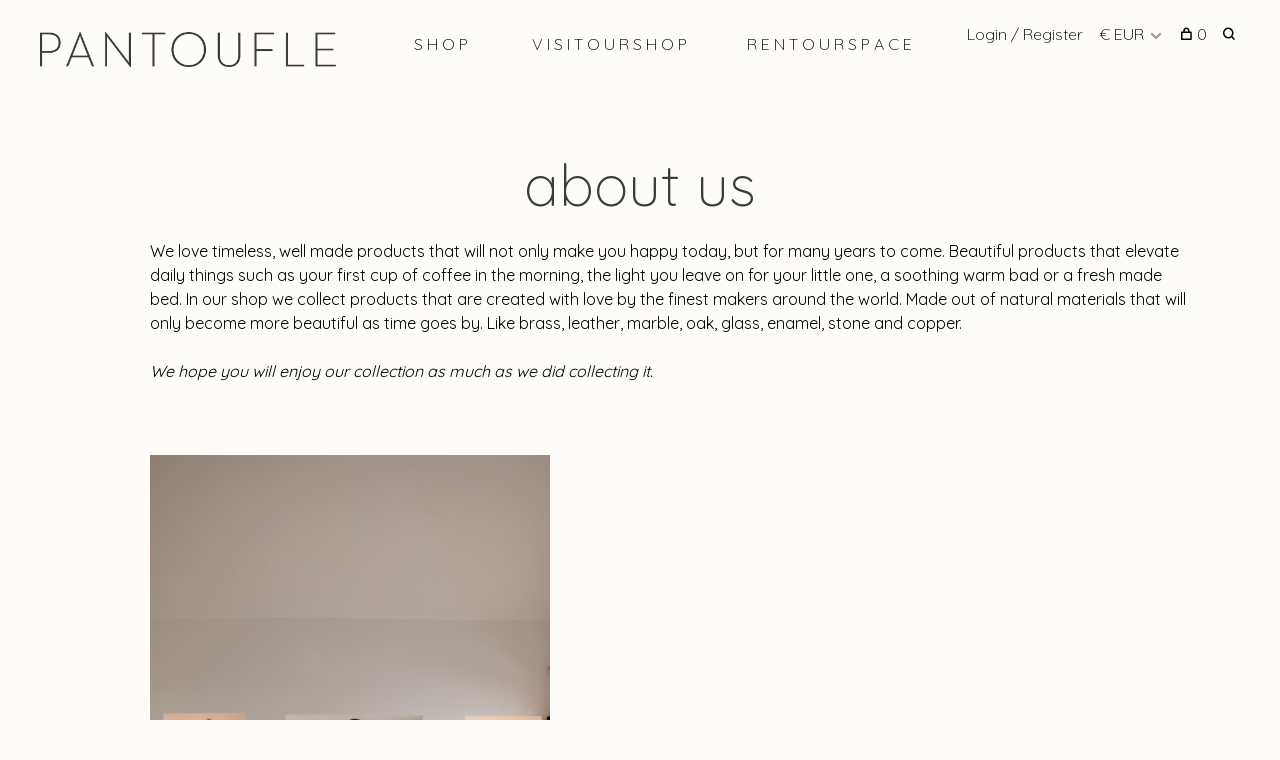

--- FILE ---
content_type: text/html;charset=utf-8
request_url: https://www.pantoufle-design.nl/service/about/?source=facebook
body_size: 5226
content:
<!DOCTYPE html>
<html lang="en">
  <head>
    
        
    <meta charset="utf-8"/>
<!-- [START] 'blocks/head.rain' -->
<!--

  (c) 2008-2026 Lightspeed Netherlands B.V.
  http://www.lightspeedhq.com
  Generated: 18-01-2026 @ 00:40:07

-->
<link rel="canonical" href="https://www.pantoufle-design.nl/service/about/"/>
<link rel="alternate" href="https://www.pantoufle-design.nl/index.rss" type="application/rss+xml" title="New products"/>
<meta name="robots" content="noodp,noydir"/>
<meta name="google-site-verification" content="gn7IebZhNV9NcxB1ZJX2QbiCvSADvmMDJJH1xvTMfT8"/>
<meta property="og:url" content="https://www.pantoufle-design.nl/service/about/?source=facebook"/>
<meta property="og:site_name" content="Pantoufle"/>
<meta property="og:title" content="About Pantoufle"/>
<meta property="og:description" content="Creating warm &amp; inviting homes | bringing goods that elevate the everyday &amp; furniture that lasts a lifetime"/>
<script src="https://apps.elfsight.com/p/platform.js"></script>
<!--[if lt IE 9]>
<script src="https://cdn.webshopapp.com/assets/html5shiv.js?2025-02-20"></script>
<![endif]-->
<!-- [END] 'blocks/head.rain' -->
        	<meta property="og:image" content="https://cdn.webshopapp.com/shops/105770/themes/136988/v/327544/assets/logo.png?20201107200724">
        
        
        
        <title>About Pantoufle - Pantoufle</title>
    <meta name="description" content="Creating warm &amp; inviting homes | bringing goods that elevate the everyday &amp; furniture that lasts a lifetime" />
    <meta name="keywords" content="timeless products, well made products," />
    <meta http-equiv="X-UA-Compatible" content="ie=edge">
    <meta name="viewport" content="width=device-width, initial-scale=1.0">
    <meta name="apple-mobile-web-app-capable" content="yes">
    <meta name="apple-mobile-web-app-status-bar-style" content="black">
    <meta name="viewport" content="width=device-width, initial-scale=1, maximum-scale=1, user-scalable=0"/>

    <link rel="shortcut icon" href="https://cdn.webshopapp.com/shops/105770/themes/136988/v/327604/assets/favicon.ico?20201113153355" type="image/x-icon" />
    
      	<link rel="preconnect" href="https://fonts.googleapis.com">
		<link rel="preconnect" href="https://fonts.gstatic.com" crossorigin>
  	    <link href='//fonts.googleapis.com/css?family=Quicksand:400,400i,300,500,600,700,700i,800,900' rel='stylesheet' type='text/css'>
    
    <link rel="stylesheet" href="https://cdn.webshopapp.com/assets/gui-2-0.css?2025-02-20" />
    <link rel="stylesheet" href="https://cdn.webshopapp.com/assets/gui-responsive-2-0.css?2025-02-20" /> 
    <link rel="stylesheet" href="https://cdn.webshopapp.com/shops/105770/themes/136988/assets/style.css?2025090210584620201219182952">
    <link rel="stylesheet" href="https://cdn.webshopapp.com/shops/105770/themes/136988/assets/settings.css?2025090210584620201219182952" />
    
    <script src="//ajax.googleapis.com/ajax/libs/jquery/3.0.0/jquery.min.js"></script>
    <script>
      	if( !window.jQuery ) document.write('<script src="https://cdn.webshopapp.com/shops/105770/themes/136988/assets/jquery-3.0.0.min.js?2025090210584620201219182952"><\/script>');
    </script>
    <script src="//cdn.jsdelivr.net/npm/js-cookie@2/src/js.cookie.min.js"></script>
    
    <script src="https://cdn.webshopapp.com/assets/gui.js?2025-02-20"></script>
    <script src="https://cdn.webshopapp.com/assets/gui-responsive-2-0.js?2025-02-20"></script>
    <script src="https://cdn.webshopapp.com/shops/105770/themes/136988/assets/scripts-min.js?2025090210584620201219182952"></script>
    
        
        
        
  </head>
  <body class="page-about-pantoufle">
    
        
    <div class="page-content">
      
                                      	      	              	      	      	            
      <script>
      var product_image_size = '660x660x1',
          product_image_thumb = '132x132x1',
          product_in_stock_label = 'In stock',
          product_backorder_label = 'On backorder',
      		product_out_of_stock_label = 'Out of stock',
          product_multiple_variant_label = 'View all product options',
          show_variant_picker = 1,
          display_variants_on_product_card = 1,
          display_variant_picker_on = 'all',
          show_newsletter_promo_popup = 1,
          newsletter_promo_delay = '10000',
          newsletter_promo_hide_until = '7',
      		currency_format = '€',
          number_format = '0,0.00',
      		shop_url = 'https://www.pantoufle-design.nl/',
          shop_id = '105770',
        	readmore = 'Read more',
          search_url = "https://www.pantoufle-design.nl/search/",
          search_empty = 'No products found',
                    view_all_results = 'View all results';
    	</script>
			
      

<div class="mobile-nav-overlay"></div>

<header class="site-header site-header-sm has-mobile-logo">
  
    
  <a href="https://www.pantoufle-design.nl/" class="logo logo-sm ">
          <img src="https://cdn.webshopapp.com/shops/105770/themes/136988/v/327544/assets/logo.png?20201107200724" alt="Pantoufle" class="logo-image">
    	      	<img src="https://cdn.webshopapp.com/shops/105770/themes/136988/v/327536/assets/logo-white.png?20201107200555" alt="Pantoufle" class="logo-image logo-image-white">
    	              <img src="https://cdn.webshopapp.com/shops/105770/themes/136988/v/327604/assets/logo-mobile.png?20201113153355" alt="Pantoufle" class="logo-image-mobile">
      </a>

  <nav class="main-nav nav-style">
    <ul>
      
                  
      	      
                        	
      	                <li class="menu-item-category-8588144 has-child">
          <a href="https://www.pantoufle-design.nl/s-h-o-p/">S   H   O   P</a>
          <button class="mobile-menu-subopen"><span class="nc-icon-mini arrows-3_small-down"></span></button>                    <ul class="">
                          <li class="subsubitem has-child">
                <a class="underline-hover" href="https://www.pantoufle-design.nl/s-h-o-p/s-e-a-t-i-n-g/" title="S E A T I N G ">S E A T I N G </a>
                <button class="mobile-menu-subopen"><span class="nc-icon-mini arrows-3_small-down"></span></button>                                <ul class="">
                                      <li class="subsubitem">
                      <a class="underline-hover" href="https://www.pantoufle-design.nl/s-h-o-p/s-e-a-t-i-n-g/sofas/" title="sofas ">sofas </a>
                    </li>
                                      <li class="subsubitem">
                      <a class="underline-hover" href="https://www.pantoufle-design.nl/s-h-o-p/s-e-a-t-i-n-g/easy-chairs/" title="easy chairs ">easy chairs </a>
                    </li>
                                      <li class="subsubitem">
                      <a class="underline-hover" href="https://www.pantoufle-design.nl/s-h-o-p/s-e-a-t-i-n-g/dining-chairs/" title="dining chairs ">dining chairs </a>
                    </li>
                                      <li class="subsubitem">
                      <a class="underline-hover" href="https://www.pantoufle-design.nl/s-h-o-p/s-e-a-t-i-n-g/stools/" title="stools ">stools </a>
                    </li>
                                      <li class="subsubitem">
                      <a class="underline-hover" href="https://www.pantoufle-design.nl/s-h-o-p/s-e-a-t-i-n-g/bar-stools/" title="bar stools ">bar stools </a>
                    </li>
                                      <li class="subsubitem">
                      <a class="underline-hover" href="https://www.pantoufle-design.nl/s-h-o-p/s-e-a-t-i-n-g/benches/" title="benches ">benches </a>
                    </li>
                                      <li class="subsubitem">
                      <a class="underline-hover" href="https://www.pantoufle-design.nl/s-h-o-p/s-e-a-t-i-n-g/poufs/" title="poufs ">poufs </a>
                    </li>
                                  </ul>
                              </li>
                          <li class="subsubitem has-child">
                <a class="underline-hover" href="https://www.pantoufle-design.nl/s-h-o-p/t-a-b-l-e-s/" title="T A B L E S ">T A B L E S </a>
                <button class="mobile-menu-subopen"><span class="nc-icon-mini arrows-3_small-down"></span></button>                                <ul class="">
                                      <li class="subsubitem">
                      <a class="underline-hover" href="https://www.pantoufle-design.nl/s-h-o-p/t-a-b-l-e-s/coffee-side-tables/" title="coffee &amp; side tables">coffee &amp; side tables</a>
                    </li>
                                      <li class="subsubitem">
                      <a class="underline-hover" href="https://www.pantoufle-design.nl/s-h-o-p/t-a-b-l-e-s/dining-tables/" title="dining tables">dining tables</a>
                    </li>
                                      <li class="subsubitem">
                      <a class="underline-hover" href="https://www.pantoufle-design.nl/s-h-o-p/t-a-b-l-e-s/desks/" title="desks">desks</a>
                    </li>
                                  </ul>
                              </li>
                          <li class="subsubitem has-child">
                <a class="underline-hover" href="https://www.pantoufle-design.nl/s-h-o-p/l-i-g-h-t-i-n-g/" title="L I G H T I N G ">L I G H T I N G </a>
                <button class="mobile-menu-subopen"><span class="nc-icon-mini arrows-3_small-down"></span></button>                                <ul class="">
                                      <li class="subsubitem">
                      <a class="underline-hover" href="https://www.pantoufle-design.nl/s-h-o-p/l-i-g-h-t-i-n-g/wall/" title="wall">wall</a>
                    </li>
                                      <li class="subsubitem">
                      <a class="underline-hover" href="https://www.pantoufle-design.nl/s-h-o-p/l-i-g-h-t-i-n-g/table/" title="table">table</a>
                    </li>
                                      <li class="subsubitem">
                      <a class="underline-hover" href="https://www.pantoufle-design.nl/s-h-o-p/l-i-g-h-t-i-n-g/floor/" title="floor">floor</a>
                    </li>
                                      <li class="subsubitem">
                      <a class="underline-hover" href="https://www.pantoufle-design.nl/s-h-o-p/l-i-g-h-t-i-n-g/outdoor/" title="outdoor">outdoor</a>
                    </li>
                                      <li class="subsubitem">
                      <a class="underline-hover" href="https://www.pantoufle-design.nl/s-h-o-p/l-i-g-h-t-i-n-g/ceiling/" title="ceiling ">ceiling </a>
                    </li>
                                  </ul>
                              </li>
                          <li class="subsubitem has-child">
                <a class="underline-hover" href="https://www.pantoufle-design.nl/s-h-o-p/t-e-x-t-i-l-e-s/" title="T E X T I L E S ">T E X T I L E S </a>
                <button class="mobile-menu-subopen"><span class="nc-icon-mini arrows-3_small-down"></span></button>                                <ul class="">
                                      <li class="subsubitem">
                      <a class="underline-hover" href="https://www.pantoufle-design.nl/s-h-o-p/t-e-x-t-i-l-e-s/cushions/" title="cushions">cushions</a>
                    </li>
                                      <li class="subsubitem">
                      <a class="underline-hover" href="https://www.pantoufle-design.nl/s-h-o-p/t-e-x-t-i-l-e-s/bamboo-blinds-8600141/" title="bamboo blinds ">bamboo blinds </a>
                    </li>
                                      <li class="subsubitem">
                      <a class="underline-hover" href="https://www.pantoufle-design.nl/s-h-o-p/t-e-x-t-i-l-e-s/natural-curtains/" title="natural curtains ">natural curtains </a>
                    </li>
                                      <li class="subsubitem">
                      <a class="underline-hover" href="https://www.pantoufle-design.nl/s-h-o-p/t-e-x-t-i-l-e-s/rugs/" title="rugs">rugs</a>
                    </li>
                                  </ul>
                              </li>
                          <li class="subsubitem has-child">
                <a class="underline-hover" href="https://www.pantoufle-design.nl/s-h-o-p/s-t-o-r-a-g-e/" title="S T O R A G E ">S T O R A G E </a>
                <button class="mobile-menu-subopen"><span class="nc-icon-mini arrows-3_small-down"></span></button>                                <ul class="">
                                      <li class="subsubitem">
                      <a class="underline-hover" href="https://www.pantoufle-design.nl/s-h-o-p/s-t-o-r-a-g-e/small-storage/" title="small storage">small storage</a>
                    </li>
                                      <li class="subsubitem">
                      <a class="underline-hover" href="https://www.pantoufle-design.nl/s-h-o-p/s-t-o-r-a-g-e/cabinets/" title="cabinets">cabinets</a>
                    </li>
                                      <li class="subsubitem">
                      <a class="underline-hover" href="https://www.pantoufle-design.nl/s-h-o-p/s-t-o-r-a-g-e/baskets/" title="baskets">baskets</a>
                    </li>
                                      <li class="subsubitem">
                      <a class="underline-hover" href="https://www.pantoufle-design.nl/s-h-o-p/s-t-o-r-a-g-e/shelves/" title="shelves">shelves</a>
                    </li>
                                  </ul>
                              </li>
                          <li class="subsubitem has-child">
                <a class="underline-hover" href="https://www.pantoufle-design.nl/s-h-o-p/g-o-o-d-s/" title="G O O D S ">G O O D S </a>
                <button class="mobile-menu-subopen"><span class="nc-icon-mini arrows-3_small-down"></span></button>                                <ul class="">
                                      <li class="subsubitem">
                      <a class="underline-hover" href="https://www.pantoufle-design.nl/s-h-o-p/g-o-o-d-s/kitchenware/" title="kitchenware ">kitchenware </a>
                    </li>
                                      <li class="subsubitem">
                      <a class="underline-hover" href="https://www.pantoufle-design.nl/s-h-o-p/g-o-o-d-s/tableware/" title="tableware">tableware</a>
                    </li>
                                      <li class="subsubitem">
                      <a class="underline-hover" href="https://www.pantoufle-design.nl/s-h-o-p/g-o-o-d-s/bathware/" title="bathware">bathware</a>
                    </li>
                                      <li class="subsubitem">
                      <a class="underline-hover" href="https://www.pantoufle-design.nl/s-h-o-p/g-o-o-d-s/hardware-8598800/" title="hardware">hardware</a>
                    </li>
                                      <li class="subsubitem">
                      <a class="underline-hover" href="https://www.pantoufle-design.nl/s-h-o-p/g-o-o-d-s/cleaning/" title="cleaning ">cleaning </a>
                    </li>
                                      <li class="subsubitem">
                      <a class="underline-hover" href="https://www.pantoufle-design.nl/s-h-o-p/g-o-o-d-s/decor/" title="decor">decor</a>
                    </li>
                                      <li class="subsubitem">
                      <a class="underline-hover" href="https://www.pantoufle-design.nl/s-h-o-p/g-o-o-d-s/office/" title="office ">office </a>
                    </li>
                                  </ul>
                              </li>
                          <li class="subsubitem">
                <a class="underline-hover" href="https://www.pantoufle-design.nl/s-h-o-p/s-a-l-e/" title="S A L E">S A L E</a>
                                              </li>
                          <li class="subsubitem">
                <a class="underline-hover" href="https://www.pantoufle-design.nl/s-h-o-p/p-a-n-t-o-u-f-l-e/" title="P A N T O U F L E ">P A N T O U F L E </a>
                                              </li>
                      </ul>
                  </li>
                <li class="menu-item-category-10815023">
          <a href="https://www.pantoufle-design.nl/v-i-s-i-t-o-u-r-s-h-o-p/">V I S I T   O U R    S H O P</a>
                            </li>
                <li class="menu-item-category-12359338">
          <a href="https://www.pantoufle-design.nl/r-e-n-t-o-u-r-s-p-a-c-e/">R E N T  O U R  S P A C E</a>
                            </li>
                      
                                                      
      
      <li class="menu-item-mobile-only m-t-30">
                <a href="#" title="Account" data-featherlight="#loginModal">Login / Register</a>
              </li>
      
            <li class="menu-item-mobile-only menu-item-mobile-inline has-child all-caps">
        <a href="#" title="Currency">
          € EUR
        </a>
        <ul>
                                  <li><a href="https://www.pantoufle-design.nl/session/currency/eur/">€ EUR</a></li>
                                              <li><a href="https://www.pantoufle-design.nl/session/currency/gbp/">£ GBP</a></li>
                                              <li><a href="https://www.pantoufle-design.nl/session/currency/usd/">$ USD</a></li>
                                              <li><a href="https://www.pantoufle-design.nl/session/currency/chf/">CHF</a></li>
                                              <li><a href="https://www.pantoufle-design.nl/session/currency/dkk/">kr DKK</a></li>
                                              <li><a href="https://www.pantoufle-design.nl/session/currency/isk/">kr ISK</a></li>
                                              <li><a href="https://www.pantoufle-design.nl/session/currency/sek/">kr SEK</a></li>
                              </ul>
      </li>
            
                                    
      
    </ul>
  </nav>

  <nav class="secondary-nav nav-style">
     <div class="search-header secondary-style">
      <form action="https://www.pantoufle-design.nl/search/" method="get" id="searchForm">
        <input type="text" name="q" autocomplete="off" value="" placeholder="Search for product">
        <a href="#" class="search-close">Close</a>
        <div class="search-results"></div>
      </form>
    </div>
    
    <ul>
      <li class="menu-item-desktop-only menu-item-account">
                <a href="#" title="Account" data-featherlight="#loginModal">Login / Register</a>
              </li>
      
            <li class="menu-item-desktop-only has-child all-caps">
        <a href="#" title="Currency">
          € EUR
        </a>
        <ul>
                    <li><a href="https://www.pantoufle-design.nl/session/currency/eur/">€ EUR</a></li>
                    <li><a href="https://www.pantoufle-design.nl/session/currency/gbp/">£ GBP</a></li>
                    <li><a href="https://www.pantoufle-design.nl/session/currency/usd/">$ USD</a></li>
                    <li><a href="https://www.pantoufle-design.nl/session/currency/chf/">CHF CHF</a></li>
                    <li><a href="https://www.pantoufle-design.nl/session/currency/dkk/">kr DKK</a></li>
                    <li><a href="https://www.pantoufle-design.nl/session/currency/isk/">kr ISK</a></li>
                    <li><a href="https://www.pantoufle-design.nl/session/currency/sek/">kr SEK</a></li>
                  </ul>
      </li>
            
                                    
      
            
            
      <li>
        <a href="#" title="Cart" class="cart-trigger"><span class="nc-icon-mini shopping_bag-20"></span>0</a>
      </li>

      <li class="search-trigger-item">
        <a href="#" title="Search" class="search-trigger"><span class="nc-icon-mini ui-1_zoom"></span></a>
      </li>
    </ul>
    
    <a class="burger">
      <span></span>
    </a>    
  </nav>
</header>      <div itemscope itemtype="http://schema.org/BreadcrumbList">
	<div itemprop="itemListElement" itemscope itemtype="http://schema.org/ListItem">
    <a itemprop="item" href="https://www.pantoufle-design.nl/"><span itemprop="name" content="Home"></span></a>
    <meta itemprop="position" content="1" />
  </div>
    	<div itemprop="itemListElement" itemscope itemtype="http://schema.org/ListItem">
      <a itemprop="item" href="https://www.pantoufle-design.nl/service/about/"><span itemprop="name" content="about us"></span></a>
      <meta itemprop="position" content="2" />
    </div>
  </div>

      <div class="cart-sidebar-container">
  <div class="cart-sidebar">
    <button class="cart-sidebar-close" aria-label="Close">✕</button>
    <div class="cart-sidebar-title">
      <h5>Cart</h5>
      <p><span class="item-qty"></span> items</p>
    </div>
    
    <div class="cart-sidebar-body">
        
      <div class="no-cart-products">No products found...</div>
      
    </div>
    
      </div>
</div>      <!-- Login Modal -->
<div class="modal-lighbox login-modal" id="loginModal">
  <div class="row">
    <div class="col-sm-6 m-b-30 login-row p-r-30 sm-p-r-15">
      <h4>Login</h4>
      <p>Log in if you have an account</p>
      <form action="https://www.pantoufle-design.nl/account/loginPost/?return=https%3A%2F%2Fwww.pantoufle-design.nl%2Fservice%2Fabout%2F%3Fsource%3Dfacebook" method="post" class="secondary-style">
        <input type="hidden" name="key" value="acdf005a4044a71c6166261712139825" />
        <div class="form-row">
          <input type="text" name="email" autocomplete="on" placeholder="Email address" class="required" />
        </div>
        <div class="form-row">
          <input type="password" name="password" autocomplete="on" placeholder="Password" class="required" />
        </div>
        <div class="">
          <a class="button button-arrow button-solid button-block popup-validation m-b-15" href="javascript:;" title="Login">Login</a>
          <a class="button button-block button-facebook" href="javascript:;" onclick="gui_facebook('https://www.pantoufle-design.nl/account/loginFacebook/'); return false;" rel="nofollow" title="Login with Facebook"><span class="nc-icon-mini social_logo-fb-simple"></span>Login with Facebook</a>        </div>
      </form>
    </div>
    <div class="col-sm-6 m-b-30 p-l-30 sm-p-l-15">
      <h4>Register</h4>
      <p class="register-subtitle">By creating an account with our store, you will be able to move through the checkout process faster, store multiple addresses, view and track your orders in your account, and more.</p>
      <a class="button button-arrow" href="https://www.pantoufle-design.nl/account/register/" title="Create an account">Create an account</a>
    </div>
  </div>
  <div class="text-center forgot-password">
    <a class="forgot-pw" href="https://www.pantoufle-design.nl/account/password/">Forgot your password?</a>
  </div>
</div>      
      <main class="main-content">
                  		<div id="textpage" class="text-page text-page-about">
  
  <!-- Textpage Intro -->
  <div class="text-center m-t-80 sm-m-t-50">
        <h1 class="page-title">about us</h1>
  </div>
  
 	<div class="container">
    
        <div class="content"><p style="padding-left: 80px;">We love timeless, well made products that will not only make you happy today, but for many years to come. Beautiful products that elevate daily things such as your first cup of coffee in the morning, the light you leave on for your little one, a soothing warm bad or a fresh made bed. In our shop we collect products that are created with love by the finest makers around the world. Made out of natural materials that will only become more beautiful as time goes by. Like brass, leather, marble, oak, glass, enamel, stone and copper.<br /><br /><em>We hope you will enjoy our collection as much as we did collecting it.</em></p>
<p> </p>
<p style="text-align: center; padding-left: 80px;"><img style="float: left;" src="https://cdn.webshopapp.com/shops/105770/files/356366140/img-6380.jpg" alt="" width="400" height="610" /></p> </div>
      </div>
  
</div>                </main>
			
            	<div class="modal-lighbox promo-modal" id="promoModal">
  <div class="newsletter-promo-wrapper clearfix">
    <div class="newsletter-promo-media">
      <figure style="background-image: url('https://cdn.webshopapp.com/shops/105770/themes/136988/assets/promo-image.png?20250809100959');"></figure>
    </div>
    <div class="newsletter-promo-content">
      <h3>sign up for our newsletter</h3>
      <p></p>
            <form class="newsletter-promo-form secondary-style" action="https://www.pantoufle-design.nl/account/newsletter/" method="post" id="formNewsletterPopup">
        <input type="hidden" name="key" value="acdf005a4044a71c6166261712139825" />
        <div class="form-row">
          <div class="input-group">
            <input type="text" name="email" value="" placeholder="Your email address">
            <a href="javascript:;" onclick="$('.featherlight-content #formNewsletterPopup').submit(); return false;" title="Subscribe" class="button button-arrow"></a>
          </div>
        </div>
      </form>
      
      <div class="text-center forgot-password">
        <a class="close-promo" href="#" data-theme-preview-clickable>No thanks, I want to keep shopping.</a>
      </div>
    </div>

  </div>
</div>            <footer><div class="container"><div class="footer-menu"><ul><li><a href="https://www.pantoufle-design.nl/service/about/">about us</a></li><li><a href="https://www.pantoufle-design.nl/service/our-shop-in-rotterdam/">our shop in rotterdam</a></li><li><a href="https://www.pantoufle-design.nl/service/shipping-within-europe/">shipping within Europe</a></li><li><a href="https://www.pantoufle-design.nl/service/returns-exchanges/">returns &amp; exchanges</a></li><li><a href="https://www.pantoufle-design.nl/service/general-terms-conditions/">terms </a></li></ul></div><div class="footer-content"><p>Sign up for our newsletter and get the latest updates, news and product offers via email</p><form id="formNewsletter" class="newsletter-footer-form secondary-style" action="https://www.pantoufle-design.nl/account/newsletter/" method="post"><input type="hidden" name="key" value="acdf005a4044a71c6166261712139825" /><div class="form-row"><div class="input-group"><input type="text" name="email" id="formNewsletterEmail" value="" placeholder="Your email address"><a href="javascript:;" onclick="$('#formNewsletter').submit(); return false;" title="Subscribe" class="button button-arrow"></a></div></div></form></div><div class="footer-content footer-content-description"><div class="footer-menu footer-menu-social"><ul><li><a href="https://www.facebook.com/pantoufledesign/" target="_blank" title="Facebook"><span class="nc-icon-mini social_logo-fb-simple"></span></a></li><li><a href="https://nl.pinterest.com/pantoufledesign/?eq=pantoufle-design&amp;etslf=18363" target="_blank" title="Pinterest"><span class="nc-icon-mini social_logo-pinterest"></span></a></li></ul></div></div><div class="copyright m-t-50">
      © Copyright 2026 Pantoufle
            <span>
      - Powered by
            <a href="https://www.lightspeedhq.com/" title="Lightspeed" target="_blank">Lightspeed</a>
                  - Theme by <a href="https://huysmans.me" target="_blank">Huysmans.me </a></span></div><div class="payments"></div></div></footer>      <!-- [START] 'blocks/body.rain' -->
<script>
(function () {
  var s = document.createElement('script');
  s.type = 'text/javascript';
  s.async = true;
  s.src = 'https://www.pantoufle-design.nl/services/stats/pageview.js';
  ( document.getElementsByTagName('head')[0] || document.getElementsByTagName('body')[0] ).appendChild(s);
})();
</script>
<!-- [END] 'blocks/body.rain' -->
      
    </div>
    
    <link rel="stylesheet" href="https://cdn.webshopapp.com/shops/105770/themes/136988/assets/custom.css?2025090210584620201219182952" />
    <script src="https://cdn.webshopapp.com/shops/105770/themes/136988/assets/app.js?2025090210584620201219182952"></script>
    
        
        
  </body>
</html>

--- FILE ---
content_type: text/css; charset=UTF-8
request_url: https://cdn.webshopapp.com/shops/105770/themes/136988/assets/custom.css?2025090210584620201219182952
body_size: 1227
content:
/* 20250809100959 - v2 */
.gui,
.gui-block-linklist li a {
  color: #666666;
}

.gui-page-title,
.gui a.gui-bold,
.gui-block-subtitle,
.gui-table thead tr th,
.gui ul.gui-products li .gui-products-title a,
.gui-form label,
.gui-block-title.gui-dark strong,
.gui-block-title.gui-dark strong a,
.gui-content-subtitle {
  color: #000000;
}

.gui-block-inner strong {
  color: #848484;
}

.gui a {
  color: #c09281;
}

.gui-input.gui-focus,
.gui-text.gui-focus,
.gui-select.gui-focus {
  border-color: #c09281;
  box-shadow: 0 0 2px #c09281;
}

.gui-select.gui-focus .gui-handle {
  border-color: #c09281;
}

.gui-block,
.gui-block-title,
.gui-buttons.gui-border,
.gui-block-inner,
.gui-image {
  border-color: #8d8d8d;
}

.gui-block-title {
  color: #333333;
  background-color: #ffffff;
}

.gui-content-title {
  color: #333333;
}

.gui-form .gui-field .gui-description span {
  color: #666666;
}

.gui-block-inner {
  background-color: #f4f4f4;
}

.gui-block-option {
  border-color: #ededed;
  background-color: #f9f9f9;
}

.gui-block-option-block {
  border-color: #ededed;
}

.gui-block-title strong {
  color: #333333;
}

.gui-line,
.gui-cart-sum .gui-line {
  background-color: #cbcbcb;
}

.gui ul.gui-products li {
  border-color: #dcdcdc;
}

.gui-block-subcontent,
.gui-content-subtitle {
  border-color: #dcdcdc;
}

.gui-faq,
.gui-login,
.gui-password,
.gui-register,
.gui-review,
.gui-sitemap,
.gui-block-linklist li,
.gui-table {
  border-color: #dcdcdc;
}

.gui-block-content .gui-table {
  border-color: #ededed;
}

.gui-table thead tr th {
  border-color: #cbcbcb;
  background-color: #f9f9f9;
}

.gui-table tbody tr td {
  border-color: #ededed;
}

.gui a.gui-button-large,
.gui a.gui-button-small {
  border-color: #8d8d8d;
  color: #000000;
  background-color: #ffffff;
}

.gui a.gui-button-large.gui-button-action,
.gui a.gui-button-small.gui-button-action {
  border-color: #8d8d8d;
  color: #000000;
  background-color: #ffffff;
}

.gui a.gui-button-large:active,
.gui a.gui-button-small:active {
  background-color: #cccccc;
  border-color: #707070;
}

.gui a.gui-button-large.gui-button-action:active,
.gui a.gui-button-small.gui-button-action:active {
  background-color: #cccccc;
  border-color: #707070;
}

.gui-input,
.gui-text,
.gui-select,
.gui-number {
  border-color: #8d8d8d;
  background-color: #ffffff;
}

.gui-select .gui-handle,
.gui-number .gui-handle {
  border-color: #8d8d8d;
}

.gui-number .gui-handle a {
  background-color: #ffffff;
}

.gui-input input,
.gui-number input,
.gui-text textarea,
.gui-select .gui-value {
  color: #000000;
}

.gui-progressbar {
  background-color: #c09281;
}

/* custom */
.arrow-right {
width: 1px;
height: 1px;
display: inline-block;
margin-left: 11px;
background: url("arrow-right.svg") no-repeat center;
background-size: contain;
vertical-align: middle;
}

.nav-style.main-nav>ul>li:first-child {
padding-left: 50px;
}
  
.nav-style li.has-child:after {
content: "";
display: inline-block;
font: normal normal normal 10px/1 'Nucleo Mini';
font-size: inherit;
speak: none;
text-transform: none;
opacity: .4;
vertical-align: middle;
}

.mega-menu-header .nav-style.main-nav>ul>li>ul {
padding: 60px 0px 40px;
display: compact;
flex-flow: column wrap;
max-height: 400px;
align-content: flex-start;
}

.mega-menu-header .nav-style.main-nav>ul>li>ul:after {
content: '';
width: 100%;
position: none;
background: rgba(0,0,0,0.1);
top: 0.1px;
left: 0;
width: 0%;
}
  
.nav-style li a {
font-weight: 500;
transition: color .3s ease;
position: relative;
}

.nav-style.main-nav>ul>li {
margin-right: 0px;
padding: 10px 30px;
}

.footer-content.footer-content-description {
max-width: 300px;
margin-right: 0;
}

.footer-menu {
display: inline-block;
padding-bottom: 0;
border-bottom: none;
margin-right: 60px;
margin-bottom: 30px;
max-width: 300px;
font-size: 600
}

.product-element .product-title {
font-weight: 400;
-webkit-line-clamp: 2;
overflow: hidden;
text-overflow: ellipsis;
max-height: 47px;
display: block;
}

.button.button-arrow:after {
content: '';
/* width: 36px; */
/* height: 12px; */
display: inline-block;
margin-left: 11px;
background: url("arrow-right.svg") no-repeat center;
background-size: contain;
vertical-align: middle;
transition: all 0.2s ease;
}

.button.button-arrow {
font-size: 16px;
font-weight: 400;
padding: 10px;
}

a:hover, a:active, a:focus {
text-decoration: none;
}

.product-actions a {
font-weight: normal;
}

.nav-style li a {
font-weight: 100;
transition: color .3s ease-in-out;
position: relative;
}

.secondary-nav li a {
font-size: 16px;
}

.footer-menu li a:hover {
color: #a1a1a1;
}
.footer-menu li a {
font-weight: 200;
}

a:any-link {
color: black;
text-decoration: ;
cursor: auto;
}

.button.button-arrow {
padding: 10px 0;
}

a:any-link {
color: black;
text-decoration: ;
cursor: auto;
}

.button {
font-size: 20px;
font-weight: 400;
padding: 10px;
}

.button.button-arrow:after {
content: '';
width: 1px;
height: 1px;
display: inline-block;
margin-left: 11px;
background-size: contain;
vertical-align: middle;
transition: all 0.2s ease;
}

.footer-content.footer-content-description {
max-width: 300px;
margin-right: 0;
}
  
.footer-content {
margin-right: 90px;
max-width: 600px;
margin-bottom: 90px;
}

.bold {
font-weight: 300;
}

.nav-style.main-nav li a:not(.button-arrow):not(.header-cta-block):after {
content: "";
width: 100%;
border-bottom: 0.1px solid;
height: 2px;
position: absolute;
bottom: 0;
margin-bottom: -2px;
left: 0;
}

.nav-style li.active>a {
border-bottom: 2px solid #3B3B3B;
}

.copyright {
text-align: center;
font-size: 0.1px;
}

input[type="text"], input[type="email"], input[type="url"], input[type="password"], input[type="search"], input[type="number"], input[type="tel"], input[type="range"], input[type="date"], input[type="month"], input[type="week"], input[type="time"], input[type="datetime"], input[type="datetime-local"], input[type="color"], textarea {
padding: 10px;
border: 1px solid rgba(0,0,0,0.1);
color: #3B3B3B;
border-radius: 0;
background: transparent;
width: 100%;
font-family: Quicksand;
-webkit-appearance: none;
-moz-appearance: none;
-ms-appearance: none;
appearance: none;
}

.secondary-nav li a span {
font-size: 12px;
margin-right: 5px;
}

.logo.logo-sm img {
max-height: 35px;
}

.collection-sidebar-wrapper {
padding: 1px;
display: none;
}

.collection-products .collection-sidebar {
display: none;
}

.collection-products .collection-content {
margin-left: 1px;
padding: 50px 30px 15px;
}

.stock>div.error {
color: white;
background-color: #B67873
}

.product-label, body .gui-messages ul, .messages ul, body .gui-messages ul.gui-success {
background-color: #B67873;
}


--- FILE ---
content_type: text/javascript;charset=utf-8
request_url: https://www.pantoufle-design.nl/services/stats/pageview.js
body_size: -413
content:
// SEOshop 18-01-2026 00:40:09